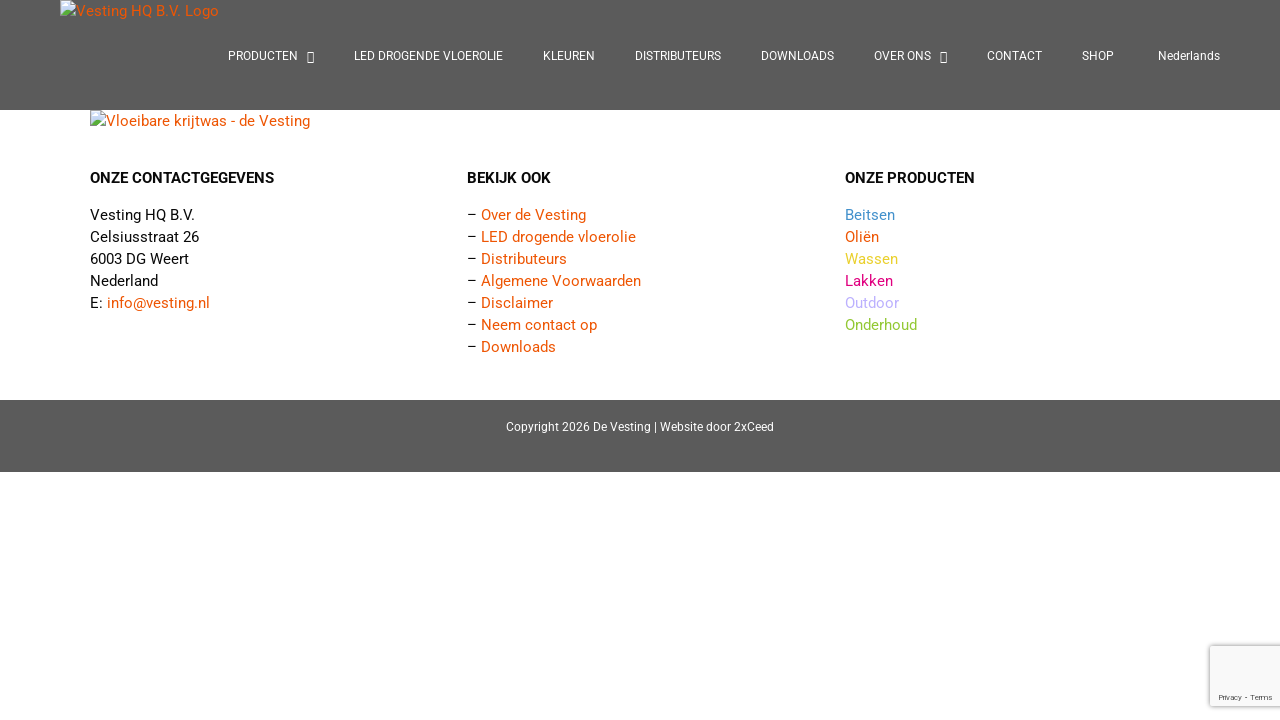

--- FILE ---
content_type: text/html; charset=utf-8
request_url: https://www.google.com/recaptcha/api2/anchor?ar=1&k=6LdyL5EfAAAAALNyJJXugvqqCMGW3-NodRVtodTH&co=aHR0cHM6Ly9kZS12ZXN0aW5nLmV1OjQ0Mw..&hl=en&v=N67nZn4AqZkNcbeMu4prBgzg&size=invisible&anchor-ms=20000&execute-ms=30000&cb=v8mb4od9cq86
body_size: 48572
content:
<!DOCTYPE HTML><html dir="ltr" lang="en"><head><meta http-equiv="Content-Type" content="text/html; charset=UTF-8">
<meta http-equiv="X-UA-Compatible" content="IE=edge">
<title>reCAPTCHA</title>
<style type="text/css">
/* cyrillic-ext */
@font-face {
  font-family: 'Roboto';
  font-style: normal;
  font-weight: 400;
  font-stretch: 100%;
  src: url(//fonts.gstatic.com/s/roboto/v48/KFO7CnqEu92Fr1ME7kSn66aGLdTylUAMa3GUBHMdazTgWw.woff2) format('woff2');
  unicode-range: U+0460-052F, U+1C80-1C8A, U+20B4, U+2DE0-2DFF, U+A640-A69F, U+FE2E-FE2F;
}
/* cyrillic */
@font-face {
  font-family: 'Roboto';
  font-style: normal;
  font-weight: 400;
  font-stretch: 100%;
  src: url(//fonts.gstatic.com/s/roboto/v48/KFO7CnqEu92Fr1ME7kSn66aGLdTylUAMa3iUBHMdazTgWw.woff2) format('woff2');
  unicode-range: U+0301, U+0400-045F, U+0490-0491, U+04B0-04B1, U+2116;
}
/* greek-ext */
@font-face {
  font-family: 'Roboto';
  font-style: normal;
  font-weight: 400;
  font-stretch: 100%;
  src: url(//fonts.gstatic.com/s/roboto/v48/KFO7CnqEu92Fr1ME7kSn66aGLdTylUAMa3CUBHMdazTgWw.woff2) format('woff2');
  unicode-range: U+1F00-1FFF;
}
/* greek */
@font-face {
  font-family: 'Roboto';
  font-style: normal;
  font-weight: 400;
  font-stretch: 100%;
  src: url(//fonts.gstatic.com/s/roboto/v48/KFO7CnqEu92Fr1ME7kSn66aGLdTylUAMa3-UBHMdazTgWw.woff2) format('woff2');
  unicode-range: U+0370-0377, U+037A-037F, U+0384-038A, U+038C, U+038E-03A1, U+03A3-03FF;
}
/* math */
@font-face {
  font-family: 'Roboto';
  font-style: normal;
  font-weight: 400;
  font-stretch: 100%;
  src: url(//fonts.gstatic.com/s/roboto/v48/KFO7CnqEu92Fr1ME7kSn66aGLdTylUAMawCUBHMdazTgWw.woff2) format('woff2');
  unicode-range: U+0302-0303, U+0305, U+0307-0308, U+0310, U+0312, U+0315, U+031A, U+0326-0327, U+032C, U+032F-0330, U+0332-0333, U+0338, U+033A, U+0346, U+034D, U+0391-03A1, U+03A3-03A9, U+03B1-03C9, U+03D1, U+03D5-03D6, U+03F0-03F1, U+03F4-03F5, U+2016-2017, U+2034-2038, U+203C, U+2040, U+2043, U+2047, U+2050, U+2057, U+205F, U+2070-2071, U+2074-208E, U+2090-209C, U+20D0-20DC, U+20E1, U+20E5-20EF, U+2100-2112, U+2114-2115, U+2117-2121, U+2123-214F, U+2190, U+2192, U+2194-21AE, U+21B0-21E5, U+21F1-21F2, U+21F4-2211, U+2213-2214, U+2216-22FF, U+2308-230B, U+2310, U+2319, U+231C-2321, U+2336-237A, U+237C, U+2395, U+239B-23B7, U+23D0, U+23DC-23E1, U+2474-2475, U+25AF, U+25B3, U+25B7, U+25BD, U+25C1, U+25CA, U+25CC, U+25FB, U+266D-266F, U+27C0-27FF, U+2900-2AFF, U+2B0E-2B11, U+2B30-2B4C, U+2BFE, U+3030, U+FF5B, U+FF5D, U+1D400-1D7FF, U+1EE00-1EEFF;
}
/* symbols */
@font-face {
  font-family: 'Roboto';
  font-style: normal;
  font-weight: 400;
  font-stretch: 100%;
  src: url(//fonts.gstatic.com/s/roboto/v48/KFO7CnqEu92Fr1ME7kSn66aGLdTylUAMaxKUBHMdazTgWw.woff2) format('woff2');
  unicode-range: U+0001-000C, U+000E-001F, U+007F-009F, U+20DD-20E0, U+20E2-20E4, U+2150-218F, U+2190, U+2192, U+2194-2199, U+21AF, U+21E6-21F0, U+21F3, U+2218-2219, U+2299, U+22C4-22C6, U+2300-243F, U+2440-244A, U+2460-24FF, U+25A0-27BF, U+2800-28FF, U+2921-2922, U+2981, U+29BF, U+29EB, U+2B00-2BFF, U+4DC0-4DFF, U+FFF9-FFFB, U+10140-1018E, U+10190-1019C, U+101A0, U+101D0-101FD, U+102E0-102FB, U+10E60-10E7E, U+1D2C0-1D2D3, U+1D2E0-1D37F, U+1F000-1F0FF, U+1F100-1F1AD, U+1F1E6-1F1FF, U+1F30D-1F30F, U+1F315, U+1F31C, U+1F31E, U+1F320-1F32C, U+1F336, U+1F378, U+1F37D, U+1F382, U+1F393-1F39F, U+1F3A7-1F3A8, U+1F3AC-1F3AF, U+1F3C2, U+1F3C4-1F3C6, U+1F3CA-1F3CE, U+1F3D4-1F3E0, U+1F3ED, U+1F3F1-1F3F3, U+1F3F5-1F3F7, U+1F408, U+1F415, U+1F41F, U+1F426, U+1F43F, U+1F441-1F442, U+1F444, U+1F446-1F449, U+1F44C-1F44E, U+1F453, U+1F46A, U+1F47D, U+1F4A3, U+1F4B0, U+1F4B3, U+1F4B9, U+1F4BB, U+1F4BF, U+1F4C8-1F4CB, U+1F4D6, U+1F4DA, U+1F4DF, U+1F4E3-1F4E6, U+1F4EA-1F4ED, U+1F4F7, U+1F4F9-1F4FB, U+1F4FD-1F4FE, U+1F503, U+1F507-1F50B, U+1F50D, U+1F512-1F513, U+1F53E-1F54A, U+1F54F-1F5FA, U+1F610, U+1F650-1F67F, U+1F687, U+1F68D, U+1F691, U+1F694, U+1F698, U+1F6AD, U+1F6B2, U+1F6B9-1F6BA, U+1F6BC, U+1F6C6-1F6CF, U+1F6D3-1F6D7, U+1F6E0-1F6EA, U+1F6F0-1F6F3, U+1F6F7-1F6FC, U+1F700-1F7FF, U+1F800-1F80B, U+1F810-1F847, U+1F850-1F859, U+1F860-1F887, U+1F890-1F8AD, U+1F8B0-1F8BB, U+1F8C0-1F8C1, U+1F900-1F90B, U+1F93B, U+1F946, U+1F984, U+1F996, U+1F9E9, U+1FA00-1FA6F, U+1FA70-1FA7C, U+1FA80-1FA89, U+1FA8F-1FAC6, U+1FACE-1FADC, U+1FADF-1FAE9, U+1FAF0-1FAF8, U+1FB00-1FBFF;
}
/* vietnamese */
@font-face {
  font-family: 'Roboto';
  font-style: normal;
  font-weight: 400;
  font-stretch: 100%;
  src: url(//fonts.gstatic.com/s/roboto/v48/KFO7CnqEu92Fr1ME7kSn66aGLdTylUAMa3OUBHMdazTgWw.woff2) format('woff2');
  unicode-range: U+0102-0103, U+0110-0111, U+0128-0129, U+0168-0169, U+01A0-01A1, U+01AF-01B0, U+0300-0301, U+0303-0304, U+0308-0309, U+0323, U+0329, U+1EA0-1EF9, U+20AB;
}
/* latin-ext */
@font-face {
  font-family: 'Roboto';
  font-style: normal;
  font-weight: 400;
  font-stretch: 100%;
  src: url(//fonts.gstatic.com/s/roboto/v48/KFO7CnqEu92Fr1ME7kSn66aGLdTylUAMa3KUBHMdazTgWw.woff2) format('woff2');
  unicode-range: U+0100-02BA, U+02BD-02C5, U+02C7-02CC, U+02CE-02D7, U+02DD-02FF, U+0304, U+0308, U+0329, U+1D00-1DBF, U+1E00-1E9F, U+1EF2-1EFF, U+2020, U+20A0-20AB, U+20AD-20C0, U+2113, U+2C60-2C7F, U+A720-A7FF;
}
/* latin */
@font-face {
  font-family: 'Roboto';
  font-style: normal;
  font-weight: 400;
  font-stretch: 100%;
  src: url(//fonts.gstatic.com/s/roboto/v48/KFO7CnqEu92Fr1ME7kSn66aGLdTylUAMa3yUBHMdazQ.woff2) format('woff2');
  unicode-range: U+0000-00FF, U+0131, U+0152-0153, U+02BB-02BC, U+02C6, U+02DA, U+02DC, U+0304, U+0308, U+0329, U+2000-206F, U+20AC, U+2122, U+2191, U+2193, U+2212, U+2215, U+FEFF, U+FFFD;
}
/* cyrillic-ext */
@font-face {
  font-family: 'Roboto';
  font-style: normal;
  font-weight: 500;
  font-stretch: 100%;
  src: url(//fonts.gstatic.com/s/roboto/v48/KFO7CnqEu92Fr1ME7kSn66aGLdTylUAMa3GUBHMdazTgWw.woff2) format('woff2');
  unicode-range: U+0460-052F, U+1C80-1C8A, U+20B4, U+2DE0-2DFF, U+A640-A69F, U+FE2E-FE2F;
}
/* cyrillic */
@font-face {
  font-family: 'Roboto';
  font-style: normal;
  font-weight: 500;
  font-stretch: 100%;
  src: url(//fonts.gstatic.com/s/roboto/v48/KFO7CnqEu92Fr1ME7kSn66aGLdTylUAMa3iUBHMdazTgWw.woff2) format('woff2');
  unicode-range: U+0301, U+0400-045F, U+0490-0491, U+04B0-04B1, U+2116;
}
/* greek-ext */
@font-face {
  font-family: 'Roboto';
  font-style: normal;
  font-weight: 500;
  font-stretch: 100%;
  src: url(//fonts.gstatic.com/s/roboto/v48/KFO7CnqEu92Fr1ME7kSn66aGLdTylUAMa3CUBHMdazTgWw.woff2) format('woff2');
  unicode-range: U+1F00-1FFF;
}
/* greek */
@font-face {
  font-family: 'Roboto';
  font-style: normal;
  font-weight: 500;
  font-stretch: 100%;
  src: url(//fonts.gstatic.com/s/roboto/v48/KFO7CnqEu92Fr1ME7kSn66aGLdTylUAMa3-UBHMdazTgWw.woff2) format('woff2');
  unicode-range: U+0370-0377, U+037A-037F, U+0384-038A, U+038C, U+038E-03A1, U+03A3-03FF;
}
/* math */
@font-face {
  font-family: 'Roboto';
  font-style: normal;
  font-weight: 500;
  font-stretch: 100%;
  src: url(//fonts.gstatic.com/s/roboto/v48/KFO7CnqEu92Fr1ME7kSn66aGLdTylUAMawCUBHMdazTgWw.woff2) format('woff2');
  unicode-range: U+0302-0303, U+0305, U+0307-0308, U+0310, U+0312, U+0315, U+031A, U+0326-0327, U+032C, U+032F-0330, U+0332-0333, U+0338, U+033A, U+0346, U+034D, U+0391-03A1, U+03A3-03A9, U+03B1-03C9, U+03D1, U+03D5-03D6, U+03F0-03F1, U+03F4-03F5, U+2016-2017, U+2034-2038, U+203C, U+2040, U+2043, U+2047, U+2050, U+2057, U+205F, U+2070-2071, U+2074-208E, U+2090-209C, U+20D0-20DC, U+20E1, U+20E5-20EF, U+2100-2112, U+2114-2115, U+2117-2121, U+2123-214F, U+2190, U+2192, U+2194-21AE, U+21B0-21E5, U+21F1-21F2, U+21F4-2211, U+2213-2214, U+2216-22FF, U+2308-230B, U+2310, U+2319, U+231C-2321, U+2336-237A, U+237C, U+2395, U+239B-23B7, U+23D0, U+23DC-23E1, U+2474-2475, U+25AF, U+25B3, U+25B7, U+25BD, U+25C1, U+25CA, U+25CC, U+25FB, U+266D-266F, U+27C0-27FF, U+2900-2AFF, U+2B0E-2B11, U+2B30-2B4C, U+2BFE, U+3030, U+FF5B, U+FF5D, U+1D400-1D7FF, U+1EE00-1EEFF;
}
/* symbols */
@font-face {
  font-family: 'Roboto';
  font-style: normal;
  font-weight: 500;
  font-stretch: 100%;
  src: url(//fonts.gstatic.com/s/roboto/v48/KFO7CnqEu92Fr1ME7kSn66aGLdTylUAMaxKUBHMdazTgWw.woff2) format('woff2');
  unicode-range: U+0001-000C, U+000E-001F, U+007F-009F, U+20DD-20E0, U+20E2-20E4, U+2150-218F, U+2190, U+2192, U+2194-2199, U+21AF, U+21E6-21F0, U+21F3, U+2218-2219, U+2299, U+22C4-22C6, U+2300-243F, U+2440-244A, U+2460-24FF, U+25A0-27BF, U+2800-28FF, U+2921-2922, U+2981, U+29BF, U+29EB, U+2B00-2BFF, U+4DC0-4DFF, U+FFF9-FFFB, U+10140-1018E, U+10190-1019C, U+101A0, U+101D0-101FD, U+102E0-102FB, U+10E60-10E7E, U+1D2C0-1D2D3, U+1D2E0-1D37F, U+1F000-1F0FF, U+1F100-1F1AD, U+1F1E6-1F1FF, U+1F30D-1F30F, U+1F315, U+1F31C, U+1F31E, U+1F320-1F32C, U+1F336, U+1F378, U+1F37D, U+1F382, U+1F393-1F39F, U+1F3A7-1F3A8, U+1F3AC-1F3AF, U+1F3C2, U+1F3C4-1F3C6, U+1F3CA-1F3CE, U+1F3D4-1F3E0, U+1F3ED, U+1F3F1-1F3F3, U+1F3F5-1F3F7, U+1F408, U+1F415, U+1F41F, U+1F426, U+1F43F, U+1F441-1F442, U+1F444, U+1F446-1F449, U+1F44C-1F44E, U+1F453, U+1F46A, U+1F47D, U+1F4A3, U+1F4B0, U+1F4B3, U+1F4B9, U+1F4BB, U+1F4BF, U+1F4C8-1F4CB, U+1F4D6, U+1F4DA, U+1F4DF, U+1F4E3-1F4E6, U+1F4EA-1F4ED, U+1F4F7, U+1F4F9-1F4FB, U+1F4FD-1F4FE, U+1F503, U+1F507-1F50B, U+1F50D, U+1F512-1F513, U+1F53E-1F54A, U+1F54F-1F5FA, U+1F610, U+1F650-1F67F, U+1F687, U+1F68D, U+1F691, U+1F694, U+1F698, U+1F6AD, U+1F6B2, U+1F6B9-1F6BA, U+1F6BC, U+1F6C6-1F6CF, U+1F6D3-1F6D7, U+1F6E0-1F6EA, U+1F6F0-1F6F3, U+1F6F7-1F6FC, U+1F700-1F7FF, U+1F800-1F80B, U+1F810-1F847, U+1F850-1F859, U+1F860-1F887, U+1F890-1F8AD, U+1F8B0-1F8BB, U+1F8C0-1F8C1, U+1F900-1F90B, U+1F93B, U+1F946, U+1F984, U+1F996, U+1F9E9, U+1FA00-1FA6F, U+1FA70-1FA7C, U+1FA80-1FA89, U+1FA8F-1FAC6, U+1FACE-1FADC, U+1FADF-1FAE9, U+1FAF0-1FAF8, U+1FB00-1FBFF;
}
/* vietnamese */
@font-face {
  font-family: 'Roboto';
  font-style: normal;
  font-weight: 500;
  font-stretch: 100%;
  src: url(//fonts.gstatic.com/s/roboto/v48/KFO7CnqEu92Fr1ME7kSn66aGLdTylUAMa3OUBHMdazTgWw.woff2) format('woff2');
  unicode-range: U+0102-0103, U+0110-0111, U+0128-0129, U+0168-0169, U+01A0-01A1, U+01AF-01B0, U+0300-0301, U+0303-0304, U+0308-0309, U+0323, U+0329, U+1EA0-1EF9, U+20AB;
}
/* latin-ext */
@font-face {
  font-family: 'Roboto';
  font-style: normal;
  font-weight: 500;
  font-stretch: 100%;
  src: url(//fonts.gstatic.com/s/roboto/v48/KFO7CnqEu92Fr1ME7kSn66aGLdTylUAMa3KUBHMdazTgWw.woff2) format('woff2');
  unicode-range: U+0100-02BA, U+02BD-02C5, U+02C7-02CC, U+02CE-02D7, U+02DD-02FF, U+0304, U+0308, U+0329, U+1D00-1DBF, U+1E00-1E9F, U+1EF2-1EFF, U+2020, U+20A0-20AB, U+20AD-20C0, U+2113, U+2C60-2C7F, U+A720-A7FF;
}
/* latin */
@font-face {
  font-family: 'Roboto';
  font-style: normal;
  font-weight: 500;
  font-stretch: 100%;
  src: url(//fonts.gstatic.com/s/roboto/v48/KFO7CnqEu92Fr1ME7kSn66aGLdTylUAMa3yUBHMdazQ.woff2) format('woff2');
  unicode-range: U+0000-00FF, U+0131, U+0152-0153, U+02BB-02BC, U+02C6, U+02DA, U+02DC, U+0304, U+0308, U+0329, U+2000-206F, U+20AC, U+2122, U+2191, U+2193, U+2212, U+2215, U+FEFF, U+FFFD;
}
/* cyrillic-ext */
@font-face {
  font-family: 'Roboto';
  font-style: normal;
  font-weight: 900;
  font-stretch: 100%;
  src: url(//fonts.gstatic.com/s/roboto/v48/KFO7CnqEu92Fr1ME7kSn66aGLdTylUAMa3GUBHMdazTgWw.woff2) format('woff2');
  unicode-range: U+0460-052F, U+1C80-1C8A, U+20B4, U+2DE0-2DFF, U+A640-A69F, U+FE2E-FE2F;
}
/* cyrillic */
@font-face {
  font-family: 'Roboto';
  font-style: normal;
  font-weight: 900;
  font-stretch: 100%;
  src: url(//fonts.gstatic.com/s/roboto/v48/KFO7CnqEu92Fr1ME7kSn66aGLdTylUAMa3iUBHMdazTgWw.woff2) format('woff2');
  unicode-range: U+0301, U+0400-045F, U+0490-0491, U+04B0-04B1, U+2116;
}
/* greek-ext */
@font-face {
  font-family: 'Roboto';
  font-style: normal;
  font-weight: 900;
  font-stretch: 100%;
  src: url(//fonts.gstatic.com/s/roboto/v48/KFO7CnqEu92Fr1ME7kSn66aGLdTylUAMa3CUBHMdazTgWw.woff2) format('woff2');
  unicode-range: U+1F00-1FFF;
}
/* greek */
@font-face {
  font-family: 'Roboto';
  font-style: normal;
  font-weight: 900;
  font-stretch: 100%;
  src: url(//fonts.gstatic.com/s/roboto/v48/KFO7CnqEu92Fr1ME7kSn66aGLdTylUAMa3-UBHMdazTgWw.woff2) format('woff2');
  unicode-range: U+0370-0377, U+037A-037F, U+0384-038A, U+038C, U+038E-03A1, U+03A3-03FF;
}
/* math */
@font-face {
  font-family: 'Roboto';
  font-style: normal;
  font-weight: 900;
  font-stretch: 100%;
  src: url(//fonts.gstatic.com/s/roboto/v48/KFO7CnqEu92Fr1ME7kSn66aGLdTylUAMawCUBHMdazTgWw.woff2) format('woff2');
  unicode-range: U+0302-0303, U+0305, U+0307-0308, U+0310, U+0312, U+0315, U+031A, U+0326-0327, U+032C, U+032F-0330, U+0332-0333, U+0338, U+033A, U+0346, U+034D, U+0391-03A1, U+03A3-03A9, U+03B1-03C9, U+03D1, U+03D5-03D6, U+03F0-03F1, U+03F4-03F5, U+2016-2017, U+2034-2038, U+203C, U+2040, U+2043, U+2047, U+2050, U+2057, U+205F, U+2070-2071, U+2074-208E, U+2090-209C, U+20D0-20DC, U+20E1, U+20E5-20EF, U+2100-2112, U+2114-2115, U+2117-2121, U+2123-214F, U+2190, U+2192, U+2194-21AE, U+21B0-21E5, U+21F1-21F2, U+21F4-2211, U+2213-2214, U+2216-22FF, U+2308-230B, U+2310, U+2319, U+231C-2321, U+2336-237A, U+237C, U+2395, U+239B-23B7, U+23D0, U+23DC-23E1, U+2474-2475, U+25AF, U+25B3, U+25B7, U+25BD, U+25C1, U+25CA, U+25CC, U+25FB, U+266D-266F, U+27C0-27FF, U+2900-2AFF, U+2B0E-2B11, U+2B30-2B4C, U+2BFE, U+3030, U+FF5B, U+FF5D, U+1D400-1D7FF, U+1EE00-1EEFF;
}
/* symbols */
@font-face {
  font-family: 'Roboto';
  font-style: normal;
  font-weight: 900;
  font-stretch: 100%;
  src: url(//fonts.gstatic.com/s/roboto/v48/KFO7CnqEu92Fr1ME7kSn66aGLdTylUAMaxKUBHMdazTgWw.woff2) format('woff2');
  unicode-range: U+0001-000C, U+000E-001F, U+007F-009F, U+20DD-20E0, U+20E2-20E4, U+2150-218F, U+2190, U+2192, U+2194-2199, U+21AF, U+21E6-21F0, U+21F3, U+2218-2219, U+2299, U+22C4-22C6, U+2300-243F, U+2440-244A, U+2460-24FF, U+25A0-27BF, U+2800-28FF, U+2921-2922, U+2981, U+29BF, U+29EB, U+2B00-2BFF, U+4DC0-4DFF, U+FFF9-FFFB, U+10140-1018E, U+10190-1019C, U+101A0, U+101D0-101FD, U+102E0-102FB, U+10E60-10E7E, U+1D2C0-1D2D3, U+1D2E0-1D37F, U+1F000-1F0FF, U+1F100-1F1AD, U+1F1E6-1F1FF, U+1F30D-1F30F, U+1F315, U+1F31C, U+1F31E, U+1F320-1F32C, U+1F336, U+1F378, U+1F37D, U+1F382, U+1F393-1F39F, U+1F3A7-1F3A8, U+1F3AC-1F3AF, U+1F3C2, U+1F3C4-1F3C6, U+1F3CA-1F3CE, U+1F3D4-1F3E0, U+1F3ED, U+1F3F1-1F3F3, U+1F3F5-1F3F7, U+1F408, U+1F415, U+1F41F, U+1F426, U+1F43F, U+1F441-1F442, U+1F444, U+1F446-1F449, U+1F44C-1F44E, U+1F453, U+1F46A, U+1F47D, U+1F4A3, U+1F4B0, U+1F4B3, U+1F4B9, U+1F4BB, U+1F4BF, U+1F4C8-1F4CB, U+1F4D6, U+1F4DA, U+1F4DF, U+1F4E3-1F4E6, U+1F4EA-1F4ED, U+1F4F7, U+1F4F9-1F4FB, U+1F4FD-1F4FE, U+1F503, U+1F507-1F50B, U+1F50D, U+1F512-1F513, U+1F53E-1F54A, U+1F54F-1F5FA, U+1F610, U+1F650-1F67F, U+1F687, U+1F68D, U+1F691, U+1F694, U+1F698, U+1F6AD, U+1F6B2, U+1F6B9-1F6BA, U+1F6BC, U+1F6C6-1F6CF, U+1F6D3-1F6D7, U+1F6E0-1F6EA, U+1F6F0-1F6F3, U+1F6F7-1F6FC, U+1F700-1F7FF, U+1F800-1F80B, U+1F810-1F847, U+1F850-1F859, U+1F860-1F887, U+1F890-1F8AD, U+1F8B0-1F8BB, U+1F8C0-1F8C1, U+1F900-1F90B, U+1F93B, U+1F946, U+1F984, U+1F996, U+1F9E9, U+1FA00-1FA6F, U+1FA70-1FA7C, U+1FA80-1FA89, U+1FA8F-1FAC6, U+1FACE-1FADC, U+1FADF-1FAE9, U+1FAF0-1FAF8, U+1FB00-1FBFF;
}
/* vietnamese */
@font-face {
  font-family: 'Roboto';
  font-style: normal;
  font-weight: 900;
  font-stretch: 100%;
  src: url(//fonts.gstatic.com/s/roboto/v48/KFO7CnqEu92Fr1ME7kSn66aGLdTylUAMa3OUBHMdazTgWw.woff2) format('woff2');
  unicode-range: U+0102-0103, U+0110-0111, U+0128-0129, U+0168-0169, U+01A0-01A1, U+01AF-01B0, U+0300-0301, U+0303-0304, U+0308-0309, U+0323, U+0329, U+1EA0-1EF9, U+20AB;
}
/* latin-ext */
@font-face {
  font-family: 'Roboto';
  font-style: normal;
  font-weight: 900;
  font-stretch: 100%;
  src: url(//fonts.gstatic.com/s/roboto/v48/KFO7CnqEu92Fr1ME7kSn66aGLdTylUAMa3KUBHMdazTgWw.woff2) format('woff2');
  unicode-range: U+0100-02BA, U+02BD-02C5, U+02C7-02CC, U+02CE-02D7, U+02DD-02FF, U+0304, U+0308, U+0329, U+1D00-1DBF, U+1E00-1E9F, U+1EF2-1EFF, U+2020, U+20A0-20AB, U+20AD-20C0, U+2113, U+2C60-2C7F, U+A720-A7FF;
}
/* latin */
@font-face {
  font-family: 'Roboto';
  font-style: normal;
  font-weight: 900;
  font-stretch: 100%;
  src: url(//fonts.gstatic.com/s/roboto/v48/KFO7CnqEu92Fr1ME7kSn66aGLdTylUAMa3yUBHMdazQ.woff2) format('woff2');
  unicode-range: U+0000-00FF, U+0131, U+0152-0153, U+02BB-02BC, U+02C6, U+02DA, U+02DC, U+0304, U+0308, U+0329, U+2000-206F, U+20AC, U+2122, U+2191, U+2193, U+2212, U+2215, U+FEFF, U+FFFD;
}

</style>
<link rel="stylesheet" type="text/css" href="https://www.gstatic.com/recaptcha/releases/N67nZn4AqZkNcbeMu4prBgzg/styles__ltr.css">
<script nonce="31qpf-USigS6jnYXDirc8Q" type="text/javascript">window['__recaptcha_api'] = 'https://www.google.com/recaptcha/api2/';</script>
<script type="text/javascript" src="https://www.gstatic.com/recaptcha/releases/N67nZn4AqZkNcbeMu4prBgzg/recaptcha__en.js" nonce="31qpf-USigS6jnYXDirc8Q">
      
    </script></head>
<body><div id="rc-anchor-alert" class="rc-anchor-alert"></div>
<input type="hidden" id="recaptcha-token" value="[base64]">
<script type="text/javascript" nonce="31qpf-USigS6jnYXDirc8Q">
      recaptcha.anchor.Main.init("[\x22ainput\x22,[\x22bgdata\x22,\x22\x22,\[base64]/[base64]/MjU1Ong/[base64]/[base64]/[base64]/[base64]/[base64]/[base64]/[base64]/[base64]/[base64]/[base64]/[base64]/[base64]/[base64]/[base64]/[base64]\\u003d\x22,\[base64]\x22,\[base64]/QsOXwofDi1rDhDg+wrfDgGZ0w7lTC8KIwpggC8K+TMOVHUdUw5R2R8OyaMK3O8KvfcKHdsKoThNDwq5mwoTCjcO/woHCncOMP8OEUcKsasKiwqXDiTsyDcOlHMK4C8KmwrQyw6jDpXPCvzNSwpVycX/DjFhOVGnCvcKaw7Q3wrYUAsOUUcK3w4PClsKpNk7CosOzasO/fSkEBMOGQzxyJcOmw7YBw6LDhArDlyPDhR9jFk8QZcKAwrrDs8K0Ul3DpMKiB8OZCcOxwpjDmQgnYz5Awp/DusOlwpFMw4rDqlDCvS7DlEESwp/CpX/DlynCr1kKw4QuO3l8wpTDmjvCh8OXw4LCtgvDmMOUAMOfJsKkw4MgVX8Pw6p/wqoycSjDpHnCgXvDjj/[base64]/Cmm95OS3Cm8KMw78EwqgjXcO2wpF2wrjCvcOEw4IMwqbDlMKMw4nCnHjDkxgWwr7DhgjCox8SR1pzfnoFwo1scMO6wqF5w4dDwoDDoTTDqW9EOQN+w5/[base64]/CjwppwoPCmMKTw4PCtkPDpw3Ds8O2LcKwI1FIE8KZw6PDjsKew4Qcw67DjcO6VMOjw7ZCwqwWaxHDlsKYw7ggUxt2wqpqAS7CgwjCnCvCsTt2wqc2fsKhwp/DjCJSw75kEkbDgw/CtcKELWlTw7AxesKtw5IWBMK0w4A+Mn/CmhPDgTBzwpPDhsO4w5cew7JbEi/DjsOww6TDtSgYwrPCuh7Dn8O2eilqw6tDGsO4w7FfIcOkUsKBRsKKwqbCv8KJwp0rH8KWw7E/ITbCvRohAijDoRlDT8KQHsK2Ihk+w7Rvwr3DmMOpc8OBwoPDuMOiYMODScKjRsKxwr/DvW/DoT9cdzMHwr7Ch8KdAMKNw7fCg8KPFl4ve1xoA8OKFVjDpMObAlvCtncHVMK2wobCosO7w5FifMKeIcK3wqMrw58QTxHCosONw77CpMKqdCMcw4J5w6jCrcKsWsKSJcOHRMKtB8K/[base64]/JcOxbRnDtBlrwrXCjsOewoLCijLCs3UfesKvecOfIsOrcMKBXBHCgAxdPjQ2S0vDkBZ9wq3CnsOxHMKqw5IRaMOkKsKpAcK/a1NKY2NcOwnDl2Arwpwzw6bChH1RacKhw7XDvcONX8KQw6pVI21TKMO7w5XCv0nCpxLCmcK1fwlIw7kgwoRQKsK0eC3DksOWw7/CnjTCokd6w4nDo3bDiiLCvypPwqvDqsOhwokHw6knTMKkEEzCn8KuEMOLwpPDgSoywqrDiMKkJTY0S8OpF0YdYsOSTVPDtcKrw53Dil1GHQQgw6/CpMO/w6ZFwp/DonjCjQZvw5bCoCFzwpojZAABbW3CjMK3w7zCj8K+w5AgNBfChR1Bwr9hBsKjfcKbwrnCtDInWRbCt1zDmFkZw4Mzw4vDiwlTWl5yMcKhw79Ew6NYwqI6w6vDlQbCjzPCpMKvwqfDmzIvRMKCwrnDqTsbfMOrwpHDpsK/w6XDjE7Cn3V2fcOJK8KzFcKlw5fDtcKCJzpawpHCpMOaUH0DOcK7JgPCnkojwqxndWxDTcOpRWPDg2/CgMOAMMO3Z1DClGAmQcKiXMKlw7bCiHRAU8O1wobCisKKw7fDtDtxw4FSGsO+w6szDE3DvBV+OWJpw5EkwrI3X8OLKjNQRcKkU2HDq24XT8O0w4R7w5bCn8ONTMKKw4bDo8KQwpoTIB/[base64]/CogrCq8OkFjUtw5zCrMOowqDCsThvw6YKwqfDr0/DkR0owqXDvcOAFMOFYMKqwp5IJMKsw4MXwoHDscKzcApEc8KvN8Ohw73DsS1lw5MJw6jDrDLDvEl7CcKZw5UXwroGPXLDkcOma2TDtExTZcKaAX/[base64]/DsOvw4F+w6dsBMKxw7csZ8O2w53CukHCj8OMwozDgDEyZcKhw5xAORXDjcKTD2LDucOdGFNycCTDuEzCsURZw7QuX8K8ecOLw5fClsKAAWbCvsOlwrTDmcKww7N0w6V9TsK5wpfCvMKzw7fDlkbCk8OZPCpZZF/Dv8K6wpAMBDQWwoDDpmdlScOqw4M/QsKMZGLCpz3Cq2XDhAswIjPDrcOGwrBCIcOaODDCvcKaOHBcwr7Dl8KEwonDoF3DhWh0w44vecKbBMOMQRMPwo/[base64]/RhpHYhp8w5vCl8OYHMODVWLClFbDjcO/wpPDrgfDmcK5wp4qBjXCmVJpw5RYPMOgw4AFwrZ8KEzDqsKFKcOywqV9RjUHwpbCp8OIGz3Ck8O6w6DDhWDDp8K7I0c8wptzw60cR8OhwqpWal7CnBt7wqpbRMO4J3vCvTrCrBrCjlobM8KwLsKuasOlPcOBRsORw4sFJHRuZC/CpcOyRQTDlcK2w6LDlBHCqMOPw6dwZALCsm3CtWIgwo8+ScKnQMOxwqZdUFcXX8O8wqNjPsKoKAbDryDDtDt4Diw2WcK6wr1eesKywqJCwq9Aw5PCk3tywq5RCR3DqsOjUsO9GwzDmTdXGmLCpXbCoMOAS8OQLRY1UVPDncOGwovDowvCgTotwobCmi/CjsKxw4nDrcOEOMOyw5/Dh8K7TBAtCcK9w4XDoVB8w63CvHXDrcK5CX/DhVJTe0oaw6/Cu13CosKTwr7Dsj1qwqEfwohuwqVgL1nDglnCmcOMw7jDu8KyY8KuaU5dSi7DqcK4GS/DgVtTwovCsy8Sw5YrKQRnQgtjwr7CoMKRJjg9wr/CoFZow7IbwrLCoMOZdSzDosKswrvCpXbClz1Uw4/CnsK/IsKfw4fDjMO7wo1Hwr5LdMOiG8KqZ8KUwqTCkcK2wqLDqknCvxLDl8O7V8KYw7PCqcKYScOPwqElSGLCmBbDgnR6wrDDvD9QwpTCrsOnDcOcdcOjcjrDq0jDlMOgRcOzwrUsw43Cj8Kbw5XDmAkqR8OEEkbDnFHCmUPDmU/[base64]/Cq8O9KMKLNDDCnMKdwq3CtMK0AD3CusO5dMK9wpJaw7jDt8OEw4bCqcOCXGnCmn/CkcO1w7oLwrDDrcKpLh5WLCxUwp/Cm2B4Dj/CgGhJwpTDoMKww61HLsOdw5oGwrlkwpxJaXTDk8KxwrB2Z8OVwpYtQ8KXwplhwpDCgRRbJMKswovCo8O/w7tSwp3DjxnDmnkvBTIhRQ/DhMKLw4xPfkMEwrDDssKhw6jDpEvCpsOmGk9mwqrDkEcBG8Kawp/DkMOpWMO6D8OswpbDmW4CLn/[base64]/w511w7bCjkbDmcO4NFLDqEbDucOeccOfFsKHwovCtmAAw6ZlwooGMsK7wp8LwrPDukjDo8K7DF/[base64]/wrEUS8OQwqwmwqt3FMOuQgXDiMKDw4cAw4/Ct8O0WcOvwqxibMOTQkHDlyPCgWjCjgVqw5QKATpUNi/[base64]/DrcKYw6sDKMKxw6HCoSPCrHQ0w6E2UcKtw7HDpsO3w43DpMOKP1HDp8OlRiXChCkDGsKlwrV2ckIJMDA4w4hTw7Q/a2UJwrvDusO7N3vCtCQGVsOOcHnDjcKvecO4wo0RBF3DncKfYXTCmcKfCwFNWsOBCMKsCsK4w5jDucOVwohTRMKSEsOpwpwCNG7DsMKMa2/[base64]/[base64]/CncO2wrwgLx4EwoQCcwrCqEPCjHE3w6nDt8KdHgXCsSNrd8KyPsONw7/DtxQlw6tMw4LCkTF7EcK6wq3CkMOKw5XDgsKLwqxZGsKawocXwo3DtRhke0EnLMKiwrjDqMOuwqfCl8OMOVMiYXFrUcKCwoltw5dNw6LDnMKEw5/CjW0qw4N3wr7DtcOGwpvDlcKQeRsjwpJJDTwiw6jDlkZkwoFlwp7Dn8K9wptWPXYFScOhw6hZw4IVSzVKdsODwqwhYlI2ehbCh0zDrAUAwozCuUfDv8KyEWZoe8K7woXDgS3CmQU/[base64]/Ckg7DscO2VsKuwq7DnWAWI0rDvWkbG8OCbsOWdQcpAlTDkUcFYnbCliIEwqFqwqXCkcOYUcODwp/Cg8KFwrTCv0FwLcKzRWfCtiUuw73CncK0XnMYasKpwpcnw7QWEnLDiMKJQsO+QQTDvB/DtcKXw4oUFV0CDXZow4IDw7puwoHCnsKOwofDjEbCtwVQF8KGw5oldSjCuMOGw5N/FyhFwrYiWcKLSyXCty4Zw5nDuS3CvjM6YXRXGznDszAjwpXDlMOQIAsjHcKewqpWW8K4w7fCihARDis6acOIYMKCw4rDjcOFwqwvw7PDuiTDjcK5wrMbw7dew60dQ0DDqXIQw4PClCvDi8OVXcKmwpZkwqbCh8KcO8OjSMKhw5x7PkjDoS9vI8OpcsO/QcO6wr0kKkXCpcOOdcOvw6HDgcOTwrsXBTYow4/CqsOff8Onwo8SOmvDvh3DnsOAQcOgW2o0w6XDj8KQw40GdsOOwpptF8Olw7ROKMK9w4Fsf8KkSDMfwphCw73Cv8KCw5zCmsK1d8OKwofCgkgFw4PClGjCl8KtdcKtCcOgwpcjJMKVKMKkw7EmZsO+w57DlMO5Q0QrwqtNB8Ovw5Eawox2wprDqTLCpy/Cn8KpwrfCoMKjwrTCmH/DicOMw67DrMOLV8O2BGASOBE1HnbCl1EjwrXDvCDCqsOXJwQJRsOQSwrDu0TCtWPDi8OFLsKiQRvCqMKTSz7CjMOzKsOfd23CsFrDuCDDsRNqVMK2wq1Cw4rCs8Kbw6PCmHXChUI1Ei91GG9aTcKHDwdzw6HCqsKPSQ8/G8OOAAtqworDhMOKwppBw6rDqCHCqhjCocOUFEHCkQkFFlIOL0YHwoIMw5LCkiHCvsOzwozDvXQqwqPCoh8/w77Cjw4RCyrCjUvCpMKNw7g2w4DClsOrw5/Dj8Kbw6FbezMbAsKqPXYUw7XCgMOUF8OlPMKWOMKmw6PCgm4XeMOmSsO2wqg6w7nDnjXDmSnDu8K6w6DCj2xFHsK7EEBpJAHCiMODwrIIw43Di8KcIVnCowIdPMO0w45fw7k6wplewovDmcK6aknDnMKKwp/CnGzCjsKvYMOSwpJ9w6bCulDCnMKRbsK1VVdbMsKyworDlGxQXcO8R8Ovwr4+YcO4JTARN8OzZMO5wpDDmx9sPkATw7/DgcOgZ0zCocOXw5/DninDoFjCkDDDqxkewqTDqMKxw5HDknQMEnMMwpRmVcKlwoAgwovCvQjDtgXDhEBnDHnCmsOww7TCosOnVHPCh17DnWXCvzbDjcKyTsKpPMOzwosQNsKCw5VcdMKwwq0pdMOpw41LeER4VErCsMOjNTrCtD/CrUrDtBzDmnBeOMKoYwoMw4vDuMKvw4FFwo5TF8KhZjPDoALCpMKBw55WbgLDvMOBwqw/[base64]/DkMO6SMO5worClcO6JCkqw71zwpY4ccKqOcKPEzQ9eMOGVHRtw70JM8K5w4nCn2NLTcKkfMKUMMKGw5NDwqMkwoDCm8ORwofDunY8RHTDrMOrwoElw5MWNB/DkSXDg8OfKCzDhcKdw4zCgsKWw5rCsgkBAjRAw614w6/DjsK/wrEaHsObwo3DjiNqwoDCl1PDpTvDl8K9wokvwq57RmRsw7VmGsKIwoUVYWPCqBzCpW1Yw4lqwqFePnbDkiXDpMKpwr5nAMOUwq3CssOaTj0ew6FhMy4sw4tJCsKIw48lwphewo0BbMKqEsKrwoZNWDFJKSbDsRlmCDTDr8KGVcOjOcO0CMKFHk8aw58/ZQPDg27CpcK4wqzDrsOswqxQMHfDt8O8JHTDoRFaHXVUJMKhJMKUWMKXw7nCrhzDusOxwoDDnh8BShR2w43Dr8OMN8O3ZsKlw4E4wpnCrMKUecK5wpw4wojDmCQDEjlkw5bDpU8LGsO3w7oUwo3DgsOiSTBSPcKOMirCpF/DucOjDsK0FxXCo8OdwpDDuQTDtMKddBs4w5svWhXCtX4dwp5YH8KYwq5AMcOiGRHCmXlKwoEdw63Do0ArwoUUBMOcVkvCllXCqDR+elQWwpd3wpvCi219wpt7w4lNdwjCqMO5MsODwpvCkGUgRy1vNgnDkMO4w47DpcKiw65aXsO3SlVTwo/CkVJQw6DCssKALQDCp8K/[base64]/CtsKzwrBpDsKqwpDDhE3DlcKlNwotwqvCu2QXBcKuw7Mpw4ZnCcKaZQR6Zkp8w7howovCvloUw5PCl8KZK2/[base64]/DoMKWwovDhMOhUMKewqlpRSbDmDQRwobDt3MTVsKVVMKWeB7CncOVEMO/TsKvw5BDw5rCnVjCosKpS8KWPsOWwowmc8OEwrEBw4DDocOLc3EgSMKuw417b8KTbybDgcOfwrBfQcOCw5rCpDDClQAhwoEIw7R/McOZL8K6P1vChkVEcsO/w4vDv8KzwrDDtsKmw6XCnHfClkPDmcKjwrrCn8KFw4HCjCnDhsKdKMKCaFrCicO1wqvDksOiw4nCmsKcwp1NcMK0wpVZShQGwqsqwoQtVcKkwq3DkWDDk8O/[base64]/CliTCu3l6QmDCuDtEwqphw6wIw57ClkbDpE7DnMOIDcK3w7ZWwr/[base64]/RGhww486NMOHacKqGiApLhvCkFXCr8KoJMK/AcO5WkvCicKWf8O/dk7DkSXCtcKWJcOwwobDsiUgFQd1wr7DqMKqwozDjsOrw4XCksKabnhEw7TDlWDDi8OCwrUwTX/CosOMSHllwqrCosK7w60Mw4TChCIDw6gKwpZKaGTDiwVew6nDm8OxEMKFw6pdfiNTJRbDtcKYTWfCtMOBQ2ZjwpDChUZkw7PDnsOwa8Odw7/CkcOUXToKc8Okw6EtZcO0NUE7YMKfwqXDlsOYwrHCiMKLMMKcwpJ2EcKjw47CrRTDpcKkQWjDmBg+wpZ7wpvCnMODwqN2b07DmcO8KD1eMi1jwrHDiGtVw4HCi8KpacOGCC1cwpc7FsK/w67Ct8OUwprCj8OcbwJTPSpkBXcHwrLDuH9gOsOVwpItwot7JsKvM8KlAsKlw5XDnMKBI8OSwrfCvMKWw6A8w442w6o1f8KMYCRPwrPDgMOOwpzCusOmwobDo1XCgXfDksOlwqdGwqzCvcK2YsKBwohWfcOdw4bCvD18LsKUwrkgw5cQwpvDm8KPwrt/UcKDcsK8wozCjC/DiUzDryojdjk+RFDCmsKNQ8O8FVITaUbDhXBMKDpCw5AHbn/DkAYoPD7ClCdawrVQwr4jC8OMMcKJwqjDmcOGGsKaw6VgSS5CXsOMwonDmsOXw7sew4kEw7rDlsKFfcO7wqJbQ8KHwpghw7jDucOsw6luE8KCccOAeMOrw7ZTwqlNw51/wrfCqwEwwrTCkcKbw7EGdMOWJHzCi8ONDXzCv2TDjcOLwqbDgBMww7bCs8OTYcOKQMO/[base64]/asK7bcKKw6AJw5vDrMORdQjClMKjw5HDisKYwpjCrMKHGxM/w6I+fCXDq8KQwpPCqMOrw67CqsOIworClwPDl0hXwpzDgMK6OykHcDrDqRl/w5zCsMOWwovDklPCmsKvw5JBw7DCi8Khw7hhZ8KUwo7CvmXDiBvDhkNidxfCs2ZgWgAdwpJNW8OVXBAnfzrDmMOdw6Fww6Rew7XDvAfDiWDDv8K4wqbCgMK0wo8qK8KoVcOyMnV4EcOnw63CnhFzHm3DucK/X1jCicKNwp4uw5jCiiTCjGnDo1/ClFLCncKGcMK6F8OhEcO/CMKTRXQZw6U3wpRWb8OvIMO2KC0vw5DCjcKhwrnDmA1TwroewpTCoMOrwrJzdsOcw7/[base64]/[base64]/wrLDl31WXBzDhMOcwqs6wp/DsjZIBcKZw4Qxw6jDncKiw6LCqHkUw4jDsMKOwrIlw6dsDsOhwqzCssKKO8KODMKqwofDvsK+w6NBwofCm8K9w7kvYsKMRcKid8Otw6rDnEbCj8KPdwDDjlDDrmIOwozCi8KIAsO5wpMfwrseOkQ4w4kBT8Kyw6ISE0UCwrMIw6jDpmjCkMK5FE8Aw7/Cjy8sAcOewqbDuMO4wqrCpTrDjMOGXRFnw67Du1ZRBMKlwqxswoPCk8OIw4NTwpRcwpXCsBcRSjLCh8O1GwhVw6XCksK+PANtwrHCqE3CowADOhPCsGk6ET/Ci1DCq2J4J2vCicOCw7LCkBTCukgRBsO7w4YhBcOHwqs/w53ChcKDMQ5TwpDDs0HCmyfDkWTCiA0cT8OME8O2wrQqw6XDgRFswojCi8KOw4HCtg7CoAJWIRrCgsOgw7otFXhjV8Kvw53DogTDqjNiexvDl8K/[base64]/Dv8KVw7PDtsKzw4tIwofCtsOHeMK3LsO9w4p/[base64]/w4lyXE/DscOsDnZKwp9Lw6DCisOEw5Q9wp/[base64]/RMKxw5jDrcKhTSlEwrcSQ8KxasOfwonDnnjCscOuw5vCtwwKR8OCJz/CpwAMw7swUHJrwpnCjnhjw6/ClcOSw49gXsKdwq3Dr8OgGsOtwrzDucOAwqrCqS3CtmBoGFfDpsKGNxguw7rDpcOKwqgDw6nCicO9wpDCsBVVFjVNwpUywpnCqyUKw7A9w5cow77DoMOOfMK7L8K6w5bCu8OFwqXCr34/w5PCisObRxk7N8KLPiXDujnCuBfCpMKIXsKdw7LDr8OfWXPCisK/w5sOAcKMwpDDvwfCkcKMO0/CkUvCkALDqEHDtcOfw7p+wrPCojjCu0oew6Qrw5QLI8KpWsKdw6lqwoUtwrfCt3fCqWQow5rDvDvCuknDkikswrbDs8K0w55pSCXDlQzCusOmw7Bmw5fDmcK5wpfCnErCj8OPwr/[base64]/[base64]/w77CtMKdwqd6wr08FMOCKWVrQ8KXw78OasOlTcO9wqrDvcOqw7DDujISO8KPMcOkUAPDvGVMwoJXwqULW8KuworCjgXCjkRaSsKLYcKzwqczOW0YJAUlUsOewq/CnSTCkMKAwoPCgDIrBTd1bUpmw6cjwprDnnoswoDCujPCqBHCusO0CMK+ScKEwqBNPiTCg8KkdE7DnsKGw4DDilTDjAIlwqbCknRVwqLDvDLDrMOkw7RCwqjDu8OWw6dUwr0xw7hww7k1dMOoBsOGZ3/Cu8K/[base64]/DpsOsw69sKx9eeMOlEjhlY8KDwogFT8O7OsKfVcKEdB/[base64]/CjMO6eMK8wocOw7fDosKPMQnCisKCcsOPXz5cd8O+Vm/Ct0Unw7fDrTbDi33CsAbDiTvDsRUDwqPDp0rDk8O4JyU0JsKJw4Raw7klwpzDsxo6wqhyL8KlXTTCnMK4DsOZXkvCqDfDmCsDODQJIMO/[base64]/w6rCsmvCnUzChsKrwqzDi8KvVU7DpBE+wpfCrsKQwpnCrcKAVhlKwoRUwpbDgDc/L8OLw4fDmS9Rw4sMw7o6U8OBwr/[base64]/CljBVcRVIw75VTm/CvMK0NSfClFdTwoUfLCspw6fDpcONw4zCvMOAw4xkw7jDiwZPwrnDrcOkw7fCiMOkHFNeG8OpdBjCnsKQa8OEPjDCkBg/[base64]/c8Oqw6gaKlYrwqLDksOID8KSGQlOV0vDksKQw7hxw5rDjkLDnUDClCfDlGF6wr7DgMOdw48AGcOyw6/Cp8KSw40yfcKQw5HCuMK9T8OMVcOow71eKXxtwr/DsGvDucOHXMOZw4Itwqx0HsOgLsKewpknwoYEUxTDujNGw47CjCsTw74KHgbChsK1w6HCtVPDuDpVPcO7TyPCqcOdwofCkcKlwrPCt11DO8KSwrkBSCfCq8OfwrA3OTcFw6bCmcOdMcKJwoEHNw7Cs8Ohwr43w60QVcKow73CvMOHwr/DqMK4aF/DoCB9E1DDi0NVSDY9Z8Ogw4MeTsKBZMKET8Oyw6UHbMKbwrorAMKacsOcRlksw73CksK2a8KnUz4CS8OfZ8OvwpnDrBIscyVDw6Rfwo/ClcKYw4k8PMOFFsO3w6crw5LCvsOZwoFYSMOafMONI1XCocKPw7o7wq11OGBtPMK8wq09wpgJwrQXUcKBwosmwpVnG8OvccOpw6YPwrjCp3XClcKTw5jDpMOzTEkUX8OIRBnCnsK1wqZswpnCisOMF8K9wqXCp8ONwqM8dcKMw4t+VDPDkRQVfMK5w5HDoMOqw5cuVn/DrHnCicOCWkjDtT5tQsKyIn/DmMOFUMOSPMOZwoNoBMOew77CjMORwpnDjghPLQnDqR0cw7Frw7oiZ8K5woXChcKDw4gaw4TCmQkCw7TCg8KKwpPCr2pWwoJ1wpQOK8K1wpbDogLCgQLDmMKcQ8OEwp/DiMKxUMKiwp3CmcOKwrcEw5N3RGTDkcKLPSZQwqrDjMORwofDl8OxwqVfwoLCgsOBwrgtwrjCk8ONwrzClcOVXC8VRxvDjcKCHcKxSnPCtDtpa0DCjxg1w4TCrnDDksOTwqYbw7soYHU4ZMK9wohyXENiw7fCvwopwo3DmsKMRWJDwrs4w5DDncONGcO/w63Dk28Bw53Do8OeAlTChMKqwrXCvwomeE5KwoIuFcONfjDDpiHDrsK8ccKlAsOhwoPDkA/CtsOgccKJwpbDv8KLIMOBwqY3w7rDkysBc8KywrJ0PSnCtnjDjMKFworDmMO7w65Mwo3CkUBoGcO+w7hJwohIw5hSw6/Ci8K3KsKEwpvDhsK/[base64]/Dq8Oowo7DhiATwpXCpsOHwrUMw77Dn8OjI8O3NgRowp7Cm3zDiEA0wrPDjDNIwp7CpsK/UlQAFMOXJxNRUnXDp8KDXsKFwrLDhsO8elUfwrhFH8KCeMOiFcODKcO7E8KNwoDCq8OaKl/ChhU8w6zCnMKlYsKhw75qw6TDgMOJITFGcMOJw4fCl8KERRA4fMOmwpcjwr/DrmzCh8Okwq5tcMKJfcKiGsKmwrHCp8OgX24Mw5Eyw6shw4HCjk3ChcK8EcOkw5XDpCUHwo98wrxwwp92w6XDpUDDi3TCoFNzw53CusOXwqnDtkrCjMOdw5/DoV3CtTrCoDvDpsKBWAzDoiLDvMOgwr3CsMKWF8KLb8KPAMKAH8Ofw6zCpcOewpPCsmoiNhwhQXZAVsKNHsOLw5jDhsOZwqNlwo/DnWwbO8KxDwpwOMOjfmpTwrwRwpA9FsKsYsKoAsKZfsKYPMKww5lUJXXCq8K3w4IQYcKsw5Ixw5LCinnCtcOUw4zCoMKhw7vDrcOUw5UqwrlXfcOIwrlDKBLDv8OKA8KJwqRXwr/CqlzCl8Kkw4nDuRHCgsKAdT8Qw6zDsDY9dRFTVRFpVhgEw5LDnXEkA8O/Y8KPEHo3bsKBw6DDqRZSekbCnR5IZUA1B1PDqWHCkibDkgrCncKdPMONacKTL8KlecOQXH06HzBVX8KyOlIdwq/CkcOFJsKnwpZpwrEbw7XDnsKvwqgtwpLDrEjCtMO+D8KbwrBmMiISOyfCngocDzrDih/Ct0UhwoMNw63ChBY3TsKiPsOzQcK4w6fDlH58DgHCosK7wp1ww5ofwo/DicK2wpxEWXgKN8O7UMOYwqBMw65dwrVOaMKhwqBsw5d+wodNw4PDnMOOYcOPZBVOw6DCpMKCP8OOABXCtcOMw4vDt8KOwpYDdsK+wpLCig7DksKtw5HDsMO6Z8O+wp/ClMOEEMKlw7HDm8OHa8O8wptHP8KNwo7CpcOEecOGC8OPCgfDrnw2w7pvw6nCj8KkPcKLw4/DmXVGw77ClsOuwotBRDjCgcOyVcKXwrDCgFXCrB0zwrkVwqcmw7dQID3CqGgEwr7ChcOVd8K4Q0bDgMKdwrkrwq/DhCJUw6xzHiTDpGrDgRA/wrIHwpMjw55ZbyHCp8Olw4Zhfk1oDl8aMAFJN8OWbAoXw5NNwqjCi8OYwrJZM2d2w6IfBAB7wobDq8OwPlnCjlknE8KyVFN5f8OEw7HDp8OJwo04J8KOXF07J8KkecO4woc6Y8KkSCDCuMOZwrvDkMOTJsO5VgvDlsKNw7vCrRHCpMKAw5p/w70mwrnDqMKpwp0JAjkveMKhw5t4w7fCglV8wp0iE8Klw7c8woVyJsOCUcODw4TDosKiM8KVwpQtwqHDvcKzHEpUIcKTczPCkcOcwq9dw6xzw40AwpDDqMOaUcKpw57DpMKCwq8SMG/DpcKIwpTCiMKVFDMZw7HDrsKkJAHCosOkw5nDhsOmw7DCrsOBw4IXw57DkcKMe8K0V8OSHAvDhHnCisKpYi/CnMOgwqHDhsOFMhw7G3RZw7Vhw75pw5RKwppJMRDCgWbDkWDCvE0rfcOtPh5hwqcLwpXDvCLCicOJw7N+XMKXEn/[base64]/DkAIZSwxUwofDnxlzRVoXIn8/[base64]/DuXLDrsO5w77DmXpBw713LcOUw4PCmkYwwobDnMKFw59Twq/DrmvDk2rDuHDCg8OOwo/[base64]/DoMKTw79kw7/Dp8KpwovCrsKWw51mAU7DucOFAsOqwprDgmxqwqjDlGB+w6oxw6wfLsKvw4kew7drwq/CkBdwwqnCmsORSHfCkhEEKhkVw7xzGsK4QShBw4Zkw4jDksO/JcK+HMO8ezjDu8KvIxjCu8KrPFZmA8Omw7bDrSTDg0cSFcK2VG3Cu8K3UD8dfsO3wpfDpMOUH3J+wojDtRTDmsKHwrHDlMOmw7QVwqrCoVwGwqhJwopAwpoiaArDs8KHwoMswoQkRGcswq0SK8OWwrzDiHoEZMOoR8OJa8KLw4/ChsKsIsKZLMKpw6rCriLDslnCoD7CtsKZwrzCqsK1D3rDkF1GUcO/wrTDkDBfIx96ZDpvQ8OGw5djBCVYNxFvwoI2w6gPw6hSAcO0wrgzBcOLwop5wqDDjsOmRS0MPQTCpQpAwr3ClMKnK3guwoBwCMOow5fCvB/[base64]/[base64]/Ch8OAwosYV8KPej8Tw6wfQFLDiMOSw4RVd8OeVAoMw7LChUpKRkFCH8OrwrDDp3tAw4MhIMKWCsOCw47Dm0PCjXPCnMOpUcK2fjPCl8OpwqvChkNRwopTw5cBdsKrwpo4ZzbCt1cSDj5PbsKCwrvCqwRSeXIqwoDCr8KmQsOMw5HDi0XDtRrCgsOGwq5QSSl/w4w9CMKObsOGw7bDin4rWcKQwrJMScOEwpTDpg3DgXbCnn0qd8Ktw5RrwqMEw6BdegTDqcO+SiQcTsK8CEARwqAMJ1XCjsKowoIMaMOUw4AcwqnDgsKQw6A9w7PDrRjCsMOowpsPw7DDlcKOwrxDwqQHcMOUPsK/PmZVw7nDkcOvw6DDsXbDvB4JwrzDh38mHsKLBEwfwo4Dwrl1LwnDgkdjw7V6wpvCocKRwpTCu1FxG8Kcw7PCo8KfOcOkbsOuwrUmw6XCucKRWcKWPsORQcOFdhTCpEpBw4bDhcOxw53DuB/DnsONw4trUWnDtjcsw7kgZQTCojrDl8KlUnBoCMKBCcKow4zDr3pewq/ChSrDnl/DnsOgwrB0akrCtMK6ajFUwqwkwoA6wqnCgsKCZAcxw6PCvsOvw7YmFyHCgcOnw5HDhnZHw6PCksKrIxAySMOHPMKyw5/DvgjClcKPw4DCucKAEMOIRcOmBsOow4fCgXPDiFRCwr3DvUxoCRN0w6N7bWB6wrPDk2rCqsK7FcOXKMOad8OFw7bCi8K4b8KswqDCtMOcO8Kyw5LDvMOYBgDDlXbDhmXDgk9aeQoUwqvDjC3CosOPw6vCv8Ozwp1dH8Klwo5MFx5OwrF1w7pQwp/DmloLwrnClA0EQcOEwpLCisK7QkjCrMOeKcOGDsKFCRk7SjzDscK+dcOZw5lGw4PCkV4Fw6ANwo7ClsKWaD5DQDEswoXDnz3CoVvCql3DocOwPcK7w7/CsTfDk8KeXkzDlh4tw5sHX8OywrPDocKaC8OEwqDDvsKcAnXCmzvCsRPCpUXDnwkxw740YcOhSsKKw5QmY8KRwrnCp8Kuw5o+I3DDosO4NkhZKcOfecONdTrCi0PDlsOXw6wtJ0XCuCVMwoheN8OSdF1ZwqPCsMOrD8KKwr/Ciy8dDcOsfnIGeMKtb2PDiMKjMmXDn8OVwqpeWMKtw67Dp8OuGnkVPBjDhlQWasKecz/Cu8OWwqfCq8KQFMKxw55Ib8KJYMK2VmMxPz7DqBBew6Mww4LDuMObDsO9csOSRVl/eRjCmQEDwrHChWLDiyNJCBNowoxnAsOnw614UxvDl8OzZMK4S8OIPMKWdyNHbCPDlkrDusKYIMKlZcKqw4/CljjCqMKjWgIHCG3CocKteggLIUsfJcONw6rDkhTCuR/DrDgJwqM4wpHDkQXCuhdCdMO0w7jDgBvDvsKbKxbCoSdkw7LDjsKAwoB/wqRrQMOLwpHCjcOoHkMObhXClQsvwr4nwoFjTsKbw67Dg8O2w71fw4kTXjsdTkfCiMOqJB/DmsOBAcKfVxLCksKSw43DqsOTO8OUwodaTw01wrDDpcOCV3LCncOmw7zCo8KuwpwyE8KpZGwHDm5WUcOhWsKMY8O/eCPCkzrCu8K+w51BGgXDhcOGwojCpSR5CsOhwql7wrFNw7cOw6TCs2s3HmbDnHzCsMO1HsOYw5xwwqfDp8O2wrLDsMOSDF11YWnDhXp6wo7DqQ0dI8K/[base64]/IMKnwpvCu8KyZQ3DnMK0wp3CmznCnXgRw7LDrw8dw7NRZD3Co8KYwoPDjm/Cq3bCkMK6wp5aw706w5gAw6MuwrDDgRQaIcOTKMOBwr7Cp2Fbw6F4wo8HEcO+wqjCum/CmsKBPMOZe8KGwovDlX/[base64]/JsKmF8KqLy/DiGrDrsKsfMKoVk91woBLLjnDu8Kow6FtScKELsO8w5TDmFjDuAnDrCofO8KaMcOTwoXCt27DhC9VZXvDqxRiwrxvw51uwrXCnVTDl8KeNHrDu8KMwrZCE8OowrDDtnfDvcKjwqMnwpdGRcO5esOXAcK/aMKrMMK7bW7CmkjCnsOnw4/DnSPCtxsvw54hGXfDgcKKw4zDhsOQbGvDgD/DpcKow5jCnncybcOvwqMTw4LCggfDksKYw7pIwq0gKFTCpz5/[base64]/[base64]/DtwUew49OwqHCmA9vahtSw41bBsO6GCdVFMKJS8KrGWNUw4HDlsKywpdUPWjCjRzCjUvDr2ZkOz/Clh3CqsKVM8OGwo4dRAcQw44KCQrCii9RVA0pCjpFBD0UwpVVw6pRw5IYIcKGEsOIX1rCtQJ6NSTCvcOUwo/DkcKVwp1WdsOqN2nCnV7Dund9woVmX8OddgNVw7Mawr/Di8Omwop2UEk2w50FHiLDn8KXBDkTZApoZEhLcRxPw6d6w5nCpCcjw64zwpwCwrFZwqU0woccw7wHw4XDoFfCgEJnwqzDj3JKDD0YaicmwrE9GXEhbTLCqsOzw6nDil7DomLDjD7CqHgqV3xxeMOSwrjDryIcZ8OTw79owqvDocOTw692wr5FKMOvS8K6KQ/CkcKBw79UMsKIw4JOwoHCn2zDhMO1JhrCnQQwbyTChsO+bsKTw6kIw4TDrcOxw5XChcKMFsOaw5p8wq/CoxHChcOlwo/DsMK4wrxywoRzdnFTwp11LMKsOMOwwrgvw7LCicOOw64VRTPCp8Oyw4fCsh3DvcKMRMOOw4/CnMKtw5HDsMKqwq3DmTA/[base64]/McOMEsOqw4HDmhXDscO0wqANw650J2J1w7TCoCYXV8OKw7cXw5fCjcK8IREyw4rDnG5nwpXDpxMpBG/CvCzCoMOibxgOw5TCpMKtw5kkwo/CqHjCnkTDvE7Dtn50EyLCssKCw4l5EcOZGCBew58Uw5EIw7vDsiUbR8Omw67Dg8Kvw7/DqcKKIsO2G8O3BsOmQcKIGsK/w7/CoMODQ8OFRENlw4zCqMKVXMKDG8O/YRHDi0jCtMOMwpTCksO1MBF/w5TDnMOnw71nwoTCj8OOwrDDqcKof2DDlmrDt3bDg2XDsMOxFU7DjGwaUMOcw5wqPcOfG8Ocw5Udw67DlF7DkUYRw4HCqcOhw6YHcMKnPzo+JMKSGUbCtjfDgcOdWwwAZsKYTRkYwrlFQzbChXwRKC/CicOCwrdZZmzCvAnDmU3DviAyw6hNw5/DhMKpwq/[base64]/CocOFw5hhZcOlYzIewpDDnD1FLcOowpzCmEh7bRpowqjDtcKFEMK2w6/CoTAmAsKURQ/DtnTCuB0Cw48vTMO9csKywrrCtRPDhQoqNMKnwr5+V8O8w6XDvMK/wqBjGGgDwpXCjsOLYA1tWz/ClzdbbcOaLsKjJ0UPw6PDsxvDv8O4c8OrQsKAOsOMecKdKsOpw6F2wpNlAA3DjQUpB2fDkHTCvgwKwoc/DCBOdjoKMyjCscKTWsO8BMKDw4XDrC/CvwTDscOHwofDt0NLw4zDn8K/w7sCKMKiZsOvw7HCmB/CrijDuCIPeMKFUlHDuzogG8K+w5E/w69CI8K3PTlhw7TDhGZjZV8Ew6fDl8OEeG7Dl8KMwrbDq8OswpAGPwk+w47CmMKZwoJ7A8Kxwr3DscOeCsO4w7TClcOlw7DCuRA+bcOhwph/[base64]/CvMOLw6FfTWBbw6ouYcOXwp7Ci1LDrsOuw53CrFLCnMOZaBbDgTXCpjPCkz9tIsK9d8KubMKoacKGw5RIVcKsHhBCw5lZB8KKwofDuj1ZQkN/bQQ0w47Dv8Ouw544R8K0DU4tLi9AVMOuAX9wch1mChZywqcxQ8O8w4QvwqnDq8Olwp94eQ5HP8KCw6BewqXDqcOCH8O+B8OVw7TCicKBDwcHwr/Cl8OIPsKWS8K4wrLDnMOmw4Vvbm0gWMOKdy0uF1Alw4DCmsKVbhZwVEYUOsK/wpMTw4xiw5dtwq0PwrDDqmJrNcKWw6IDZsKiwpPDllJow53CklrDrMKEdV7Cv8O2ZScFw6JawopmwppAXMOuIsOpBgLCtsOdKsK4ZwAjBsOlwrI/w6xhEcOTPWE4wpvCnzByBMKwDFLDr0/DvMKhw7/CjnVtYsKDE8KBJA/Cl8OMF37DocOhekLCtMK+W0zDmcKEJSXCrCTDlx/DuxbDnW3DtA4uwqDCkMOmRcK5w58ywopiwr3CpcKOF3BMLzRCwqzDisKbwog0wonCvGnCszIlDmbCu8KEUDLDksK/[base64]/DjHUJwoYEwpsiw6LDrz0Lw5nDqcK6w5wmwpjDgMKww6w9esOpwqrDgRs0TMK9OMOlLg87w7xFcxHDgMKjRMKzwqIXd8KvZ37Dk2zClMKkwqnCtcOlwr8xCMKzS8KNwqLDn8Kww4pYw7jDiAvCtcKNwoExTgoQYToKw5TCicK5dMKdQ8KjPG/CszLCscOVw6BQwr9bFMOcbQZSw7zChMK0SSxFdCvCssKWEyfDtE9OQ8OhEsKcIlsjwoLDv8OewrTDoBcFW8O/w7zCrcKow7kAw7Biw7g1wpXDlsOKR8K5MMKyw5pSwr9vMMKtDTU3wo3CnWAYw7bCkG8uwr3DhA3Cln1Dwq3CpsOjwogKHCXDq8KVwrkZKMKEU8Kcw6NSIsO6IxU4ai/[base64]/w5c6w6TDiMOfw6fDpE3DgsKUwrzCoMOcwpQDZcKINn/Di8Kya8KsWcODw4TDvhV4wqJVwoAyd8KbDArDucKVw6TCnVzDq8OOwrXCp8OXQTYFw4/CucKzwpTDlnxXw4RDb8OMw44XJcOZwqYuwr5Fc3lbOXjDqjh/[base64]/[base64]/[base64]/Ci0XDqg/[base64]/wpjCtF/[base64]\x22],null,[\x22conf\x22,null,\x226LdyL5EfAAAAALNyJJXugvqqCMGW3-NodRVtodTH\x22,0,null,null,null,1,[16,21,125,63,73,95,87,41,43,42,83,102,105,109,121],[7059694,338],0,null,null,null,null,0,null,0,null,700,1,null,0,\[base64]/76lBhnEnQkZnOKMAhmv8xEZ\x22,0,0,null,null,1,null,0,0,null,null,null,0],\x22https://de-vesting.eu:443\x22,null,[3,1,1],null,null,null,1,3600,[\x22https://www.google.com/intl/en/policies/privacy/\x22,\x22https://www.google.com/intl/en/policies/terms/\x22],\x22C2giwnLo0xTQcMatWn4qi2Wop4RNO88Vns1IEXUPSjw\\u003d\x22,1,0,null,1,1769488287511,0,0,[81,229,56],null,[202],\x22RC-2fI14UTcOGCvMQ\x22,null,null,null,null,null,\x220dAFcWeA7Cxpk_3KjJDOBDEt8VJMKWCmUH3C-1Tm0yRzk_SepNgvuxzBeV6n1wiURHXBCDqES7gw4HcWLBm6wiBUqDwAQn5rYJYw\x22,1769571087638]");
    </script></body></html>